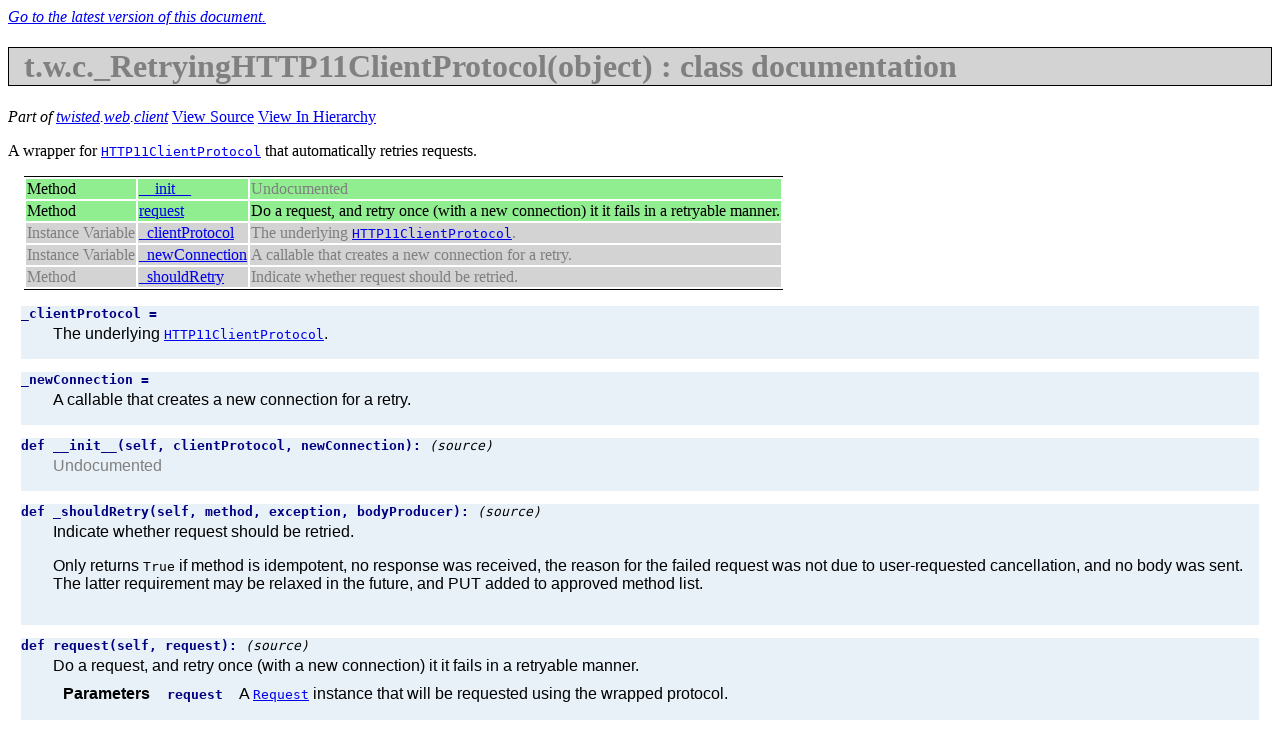

--- FILE ---
content_type: text/html; charset=utf-8
request_url: https://twisted.org/documents/13.2.0/api/twisted.web.client._RetryingHTTP11ClientProtocol.html
body_size: 1608
content:
<!DOCTYPE html
  PUBLIC "-//W3C//DTD XHTML 1.0 Strict//EN"
  "DTD/xhtml1-strict.dtd">
<html>
  <head>
    <title>twisted.web.client._RetryingHTTP11ClientProtocol : API documentation</title>
    <meta content="text/html;charset=utf-8" http-equiv="Content-Type" />
    <link href="apidocs.css" type="text/css" rel="stylesheet" />
    
    
  </head>
  <body>

    <span style="display: none" id="current-docs-container">
      <em>
        <a id="current-docs-link">
          Go to the latest version of this document.
        </a>
      </em>
    </span>

    <h1 class="class private">t.w.c._RetryingHTTP11ClientProtocol(<span title="object">object</span>) : class documentation</h1>
    <p>
      <span id="part">Part of <a href="twisted.html">twisted</a>.<a href="twisted.web.html">web</a>.<a href="twisted.web.client.html">client</a></span>
      <a href="http://twistedmatrix.com/trac/browser/tags/releases/twisted-13.2.0/twisted/web/client.py#L924">View Source</a>
      <a href="classIndex.html#twisted.web.client._RetryingHTTP11ClientProtocol">View In Hierarchy</a>
    </p>
    <div>
      
    </div>
    <div>A wrapper for <a 
href="twisted.web._newclient.HTTP11ClientProtocol.html"><code>HTTP11ClientProtocol</code></a>
that automatically retries requests.<table class="fieldTable"></table></div>

    
    
    <div id="splitTables">
      <table class="children sortable" id="id3640">
  
  
<tr class="method">
    
    
    <td>Method</td>
    <td><a href="twisted.web.client._RetryingHTTP11ClientProtocol.html#__init__">__init__</a></td>
    <td><span class="undocumented">Undocumented</span></td>
  </tr><tr class="method">
    
    
    <td>Method</td>
    <td><a href="twisted.web.client._RetryingHTTP11ClientProtocol.html#request">request</a></td>
    <td><span>Do a request, and retry once (with a new connection) it it fails in a 
retryable manner.</span></td>
  </tr><tr class="instancevariable private">
    
    
    <td>Instance Variable</td>
    <td><a href="twisted.web.client._RetryingHTTP11ClientProtocol.html#_clientProtocol">_clientProtocol</a></td>
    <td>The underlying <a 
href="twisted.web._newclient.HTTP11ClientProtocol.html"><code>HTTP11ClientProtocol</code></a>.</td>
  </tr><tr class="instancevariable private">
    
    
    <td>Instance Variable</td>
    <td><a href="twisted.web.client._RetryingHTTP11ClientProtocol.html#_newConnection">_newConnection</a></td>
    <td>A callable that creates a new connection for a retry.</td>
  </tr><tr class="method private">
    
    
    <td>Method</td>
    <td><a href="twisted.web.client._RetryingHTTP11ClientProtocol.html#_shouldRetry">_shouldRetry</a></td>
    <td><span>Indicate whether request should be retried.</span></td>
  </tr>
  
</table>
      
      
    </div>
    
    
    

    <div class="function">
  <a name="twisted.web.client._RetryingHTTP11ClientProtocol._clientProtocol">
    
  </a>
  <a name="_clientProtocol">
    
  </a>
  <div class="functionHeader">
    _clientProtocol =
  </div>
  <div class="functionBody">
    The underlying <a 
href="twisted.web._newclient.HTTP11ClientProtocol.html"><code>HTTP11ClientProtocol</code></a>.
  </div>
</div><div class="function">
  <a name="twisted.web.client._RetryingHTTP11ClientProtocol._newConnection">
    
  </a>
  <a name="_newConnection">
    
  </a>
  <div class="functionHeader">
    _newConnection =
  </div>
  <div class="functionBody">
    A callable that creates a new connection for a retry.
  </div>
</div><div class="function">
  <a name="twisted.web.client._RetryingHTTP11ClientProtocol.__init__">
    
  </a>
  <a name="__init__">
    
  </a>
  <div class="functionHeader">
    
    def
    __init__(self, clientProtocol, newConnection):
    <a href="http://twistedmatrix.com/trac/browser/tags/releases/twisted-13.2.0/twisted/web/client.py#L934" class="functionSourceLink">
      
      (source)
    </a>
  </div>
  <div class="functionBody">
    
    <div class="undocumented">Undocumented</div>
  </div>
</div><div class="function">
  <a name="twisted.web.client._RetryingHTTP11ClientProtocol._shouldRetry">
    
  </a>
  <a name="_shouldRetry">
    
  </a>
  <div class="functionHeader">
    
    def
    _shouldRetry(self, method, exception, bodyProducer):
    <a href="http://twistedmatrix.com/trac/browser/tags/releases/twisted-13.2.0/twisted/web/client.py#L939" class="functionSourceLink">
      
      (source)
    </a>
  </div>
  <div class="functionBody">
    
    <div>Indicate whether request should be retried.</p>
<p>Only returns <code>True</code> if method is idempotent, no response was 
received, the reason for the failed request was not due to user-requested 
cancellation, and no body was sent. The latter requirement may be relaxed 
in the future, and PUT added to approved method list.<table class="fieldTable"></table></div>
  </div>
</div><div class="function">
  <a name="twisted.web.client._RetryingHTTP11ClientProtocol.request">
    
  </a>
  <a name="request">
    
  </a>
  <div class="functionHeader">
    
    def
    request(self, request):
    <a href="http://twistedmatrix.com/trac/browser/tags/releases/twisted-13.2.0/twisted/web/client.py#L963" class="functionSourceLink">
      
      (source)
    </a>
  </div>
  <div class="functionBody">
    
    <div>Do a request, and retry once (with a new connection) it it fails in a 
retryable manner.<table class="fieldTable"><tr class="fieldStart"><td class="fieldName">Parameters</td><td class="fieldArg">request</td><td>A <a href="twisted.web._newclient.Request.html"><code>Request</code></a> 
instance that will be requested using the wrapped protocol.</td></tr></table></div>
  </div>
</div>
    <address>
      <a href="index.html">API Documentation</a> for <a href="http://twistedmatrix.com/">Twisted</a>, generated by <a href="http://codespeak.net/~mwh/pydoctor/">pydoctor</a> at 2013-11-08 22:07:30.
    </address>

    <!-- Google analytics, obviously. -->
    <script src="http://www.google-analytics.com/urchin.js" type="text/javascript"></script>
    <script type="text/javascript">
      _uacct = "UA-99018-6";
      urchinTracker();
    </script>

    <!-- If the documentation isn't current, insert a current link. -->
    <script type="text/javascript">
      if (window.location.pathname.indexOf('/current/') == -1) {
          <!-- Give the user a link to this page, but in the current version of the docs. -->
          var link = document.getElementById('current-docs-link');
          link.href = window.location.pathname.replace(/\/\d+\.\d+\.\d+\/api\//, '/current/api/');
          <!-- And make it visible -->
          var container = document.getElementById('current-docs-container');
          container.style.display = "";
          delete link;
          delete container;
      }
    </script>

  </body>
</html>